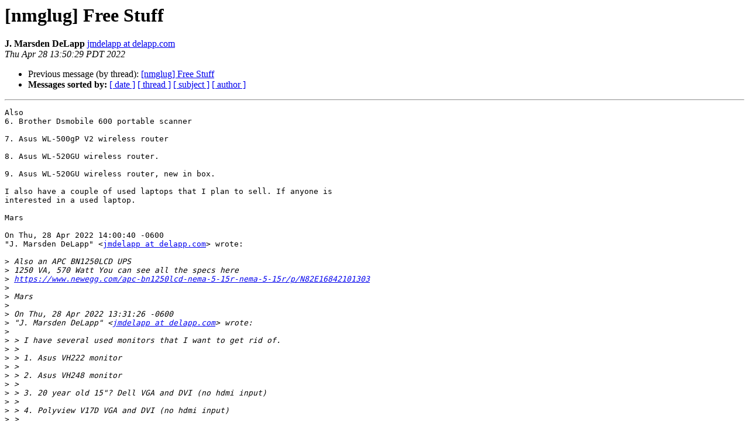

--- FILE ---
content_type: text/html
request_url: http://lists.nmglug.org/pipermail/nmglug-nmglug.org/2022-April/005913.html
body_size: 1561
content:
<!DOCTYPE HTML PUBLIC "-//W3C//DTD HTML 4.01 Transitional//EN">
<HTML>
 <HEAD>
   <TITLE> [nmglug] Free Stuff
   </TITLE>
   <LINK REL="Index" HREF="index.html" >
   <LINK REL="made" HREF="mailto:nmglug%40lists.nmglug.org?Subject=Re%3A%20%5Bnmglug%5D%20Free%20Stuff&In-Reply-To=%3C20220428145029.646d8425%40spica.tentrocks.com%3E">
   <META NAME="robots" CONTENT="index,nofollow">
   <style type="text/css">
       pre {
           white-space: pre-wrap;       /* css-2.1, curent FF, Opera, Safari */
           }
   </style>
   <META http-equiv="Content-Type" content="text/html; charset=us-ascii">
   <LINK REL="Previous"  HREF="005911.html">
   
 </HEAD>
 <BODY BGCOLOR="#ffffff">
   <H1>[nmglug] Free Stuff</H1>
<!--htdig_noindex-->
    <B>J. Marsden DeLapp</B> 
    <A HREF="mailto:nmglug%40lists.nmglug.org?Subject=Re%3A%20%5Bnmglug%5D%20Free%20Stuff&In-Reply-To=%3C20220428145029.646d8425%40spica.tentrocks.com%3E"
       TITLE="[nmglug] Free Stuff">jmdelapp at delapp.com
       </A><BR>
    <I>Thu Apr 28 13:50:29 PDT 2022</I>
    <P><UL>
        <LI>Previous message (by thread): <A HREF="005911.html">[nmglug] Free Stuff
</A></li>
        
         <LI> <B>Messages sorted by:</B> 
              <a href="date.html#5913">[ date ]</a>
              <a href="thread.html#5913">[ thread ]</a>
              <a href="subject.html#5913">[ subject ]</a>
              <a href="author.html#5913">[ author ]</a>
         </LI>
       </UL>
    <HR>  
<!--/htdig_noindex-->
<!--beginarticle-->
<PRE>Also
6. Brother Dsmobile 600 portable scanner

7. Asus WL-500gP V2 wireless router

8. Asus WL-520GU wireless router.

9. Asus WL-520GU wireless router, new in box.

I also have a couple of used laptops that I plan to sell. If anyone is
interested in a used laptop.

Mars

On Thu, 28 Apr 2022 14:00:40 -0600
&quot;J. Marsden DeLapp&quot; &lt;<A HREF="http://lists.nmglug.org/listinfo.cgi/nmglug-nmglug.org">jmdelapp at delapp.com</A>&gt; wrote:

&gt;<i> Also an APC BN1250LCD UPS  
</I>&gt;<i> 1250 VA, 570 Watt You can see all the specs here
</I>&gt;<i> <A HREF="https://www.newegg.com/apc-bn1250lcd-nema-5-15r-nema-5-15r/p/N82E16842101303">https://www.newegg.com/apc-bn1250lcd-nema-5-15r-nema-5-15r/p/N82E16842101303</A>
</I>&gt;<i> 
</I>&gt;<i> Mars
</I>&gt;<i> 
</I>&gt;<i> On Thu, 28 Apr 2022 13:31:26 -0600
</I>&gt;<i> &quot;J. Marsden DeLapp&quot; &lt;<A HREF="http://lists.nmglug.org/listinfo.cgi/nmglug-nmglug.org">jmdelapp at delapp.com</A>&gt; wrote:
</I>&gt;<i> 
</I>&gt;<i> &gt; I have several used monitors that I want to get rid of.
</I>&gt;<i> &gt; 
</I>&gt;<i> &gt; 1. Asus VH222 monitor
</I>&gt;<i> &gt; 
</I>&gt;<i> &gt; 2. Asus VH248 monitor
</I>&gt;<i> &gt; 
</I>&gt;<i> &gt; 3. 20 year old 15&quot;? Dell VGA and DVI (no hdmi input)
</I>&gt;<i> &gt; 
</I>&gt;<i> &gt; 4. Polyview V17D VGA and DVI (no hdmi input)
</I>&gt;<i> &gt; 
</I>&gt;<i> &gt; Anyone want these before I haul them off to recycling?
</I>&gt;<i> &gt; 
</I>&gt;<i> &gt; Mars
</I>&gt;<i> &gt;   
</I>&gt;<i> 
</I>&gt;<i> 
</I>&gt;<i> 
</I>


-- 
=============================================================
J. Marsden DeLapp, PE
President
DeLapp &amp; Associates, Inc. dba DeLapp Engineering.
Providing lighting and power planning, design and analysis services
for commercial, industrial and large residential facilities.
1190 Harrison Road Ste 3a
Santa Fe NM 87507
(505) 983-5557
<A HREF="https://DeLapp.com">https://DeLapp.com</A>
=============================================================
</PRE>

<!--endarticle-->
<!--htdig_noindex-->
    <HR>
    <P><UL>
        <!--threads-->
	<LI>Previous message (by thread): <A HREF="005911.html">[nmglug] Free Stuff
</A></li>
	
         <LI> <B>Messages sorted by:</B> 
              <a href="date.html#5913">[ date ]</a>
              <a href="thread.html#5913">[ thread ]</a>
              <a href="subject.html#5913">[ subject ]</a>
              <a href="author.html#5913">[ author ]</a>
         </LI>
       </UL>

<hr>
<a href="http://lists.nmglug.org/listinfo.cgi/nmglug-nmglug.org">More information about the nmglug
mailing list</a><br>
<!--/htdig_noindex-->
</body></html>
